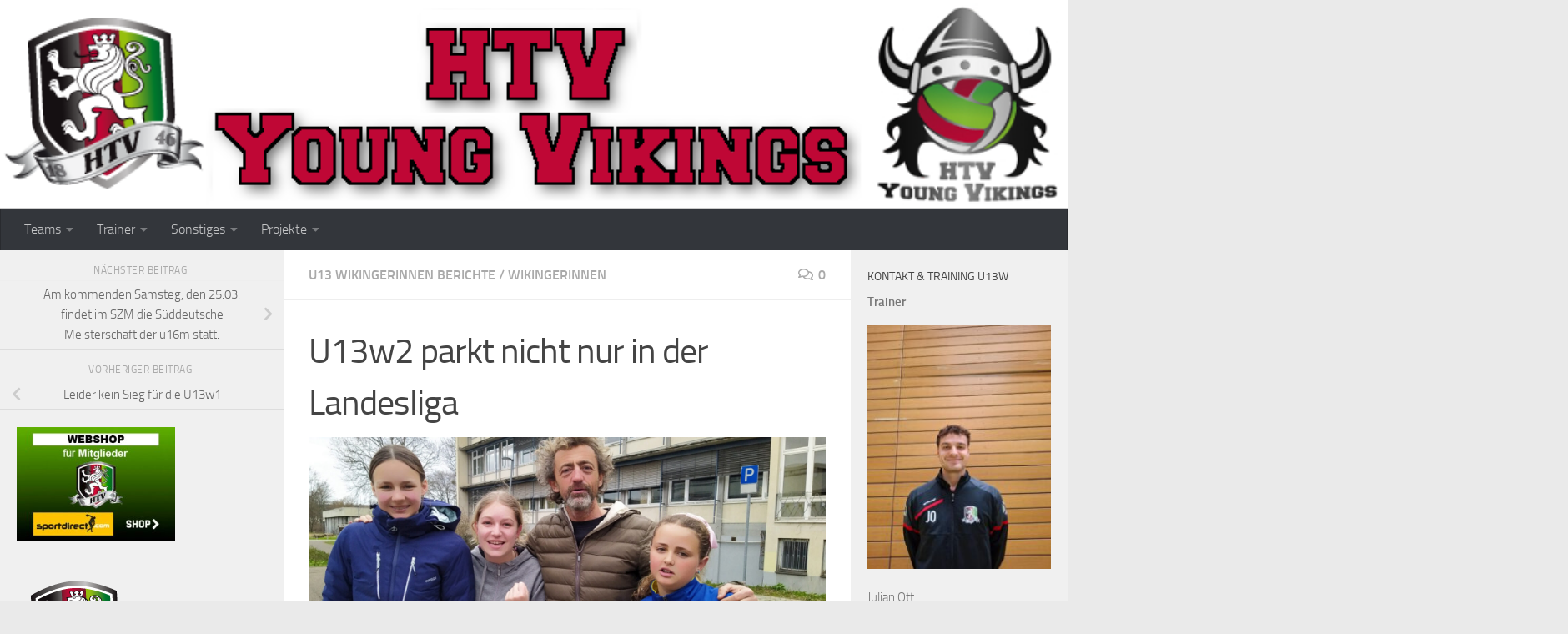

--- FILE ---
content_type: text/html; charset=UTF-8
request_url: http://htv-young-vikings.de/u13w2-parkt-nicht-nur-in-der-landesliga/
body_size: 70059
content:
<!DOCTYPE html>
<html class="no-js" lang="de">
<head>
  <meta charset="UTF-8">
  <meta name="viewport" content="width=device-width, initial-scale=1.0">
  <link rel="profile" href="https://gmpg.org/xfn/11" />
  <link rel="pingback" href="http://htv-young-vikings.de/xmlrpc.php">

  <title>U13w2 parkt nicht nur in der Landesliga &#8211; HTV Young Vikings</title>
<meta name='robots' content='max-image-preview:large' />
<script>document.documentElement.className = document.documentElement.className.replace("no-js","js");</script>
<link rel="alternate" type="application/rss+xml" title="HTV Young Vikings &raquo; Feed" href="http://htv-young-vikings.de/feed/" />
<link rel="alternate" type="application/rss+xml" title="HTV Young Vikings &raquo; Kommentar-Feed" href="http://htv-young-vikings.de/comments/feed/" />
<link rel="alternate" type="application/rss+xml" title="HTV Young Vikings &raquo; U13w2 parkt nicht nur in der Landesliga-Kommentar-Feed" href="http://htv-young-vikings.de/u13w2-parkt-nicht-nur-in-der-landesliga/feed/" />
<link rel="alternate" title="oEmbed (JSON)" type="application/json+oembed" href="http://htv-young-vikings.de/wp-json/oembed/1.0/embed?url=http%3A%2F%2Fhtv-young-vikings.de%2Fu13w2-parkt-nicht-nur-in-der-landesliga%2F" />
<link rel="alternate" title="oEmbed (XML)" type="text/xml+oembed" href="http://htv-young-vikings.de/wp-json/oembed/1.0/embed?url=http%3A%2F%2Fhtv-young-vikings.de%2Fu13w2-parkt-nicht-nur-in-der-landesliga%2F&#038;format=xml" />
<style id='wp-img-auto-sizes-contain-inline-css'>
img:is([sizes=auto i],[sizes^="auto," i]){contain-intrinsic-size:3000px 1500px}
/*# sourceURL=wp-img-auto-sizes-contain-inline-css */
</style>
<style id='wp-emoji-styles-inline-css'>

	img.wp-smiley, img.emoji {
		display: inline !important;
		border: none !important;
		box-shadow: none !important;
		height: 1em !important;
		width: 1em !important;
		margin: 0 0.07em !important;
		vertical-align: -0.1em !important;
		background: none !important;
		padding: 0 !important;
	}
/*# sourceURL=wp-emoji-styles-inline-css */
</style>
<style id='wp-block-library-inline-css'>
:root{--wp-block-synced-color:#7a00df;--wp-block-synced-color--rgb:122,0,223;--wp-bound-block-color:var(--wp-block-synced-color);--wp-editor-canvas-background:#ddd;--wp-admin-theme-color:#007cba;--wp-admin-theme-color--rgb:0,124,186;--wp-admin-theme-color-darker-10:#006ba1;--wp-admin-theme-color-darker-10--rgb:0,107,160.5;--wp-admin-theme-color-darker-20:#005a87;--wp-admin-theme-color-darker-20--rgb:0,90,135;--wp-admin-border-width-focus:2px}@media (min-resolution:192dpi){:root{--wp-admin-border-width-focus:1.5px}}.wp-element-button{cursor:pointer}:root .has-very-light-gray-background-color{background-color:#eee}:root .has-very-dark-gray-background-color{background-color:#313131}:root .has-very-light-gray-color{color:#eee}:root .has-very-dark-gray-color{color:#313131}:root .has-vivid-green-cyan-to-vivid-cyan-blue-gradient-background{background:linear-gradient(135deg,#00d084,#0693e3)}:root .has-purple-crush-gradient-background{background:linear-gradient(135deg,#34e2e4,#4721fb 50%,#ab1dfe)}:root .has-hazy-dawn-gradient-background{background:linear-gradient(135deg,#faaca8,#dad0ec)}:root .has-subdued-olive-gradient-background{background:linear-gradient(135deg,#fafae1,#67a671)}:root .has-atomic-cream-gradient-background{background:linear-gradient(135deg,#fdd79a,#004a59)}:root .has-nightshade-gradient-background{background:linear-gradient(135deg,#330968,#31cdcf)}:root .has-midnight-gradient-background{background:linear-gradient(135deg,#020381,#2874fc)}:root{--wp--preset--font-size--normal:16px;--wp--preset--font-size--huge:42px}.has-regular-font-size{font-size:1em}.has-larger-font-size{font-size:2.625em}.has-normal-font-size{font-size:var(--wp--preset--font-size--normal)}.has-huge-font-size{font-size:var(--wp--preset--font-size--huge)}.has-text-align-center{text-align:center}.has-text-align-left{text-align:left}.has-text-align-right{text-align:right}.has-fit-text{white-space:nowrap!important}#end-resizable-editor-section{display:none}.aligncenter{clear:both}.items-justified-left{justify-content:flex-start}.items-justified-center{justify-content:center}.items-justified-right{justify-content:flex-end}.items-justified-space-between{justify-content:space-between}.screen-reader-text{border:0;clip-path:inset(50%);height:1px;margin:-1px;overflow:hidden;padding:0;position:absolute;width:1px;word-wrap:normal!important}.screen-reader-text:focus{background-color:#ddd;clip-path:none;color:#444;display:block;font-size:1em;height:auto;left:5px;line-height:normal;padding:15px 23px 14px;text-decoration:none;top:5px;width:auto;z-index:100000}html :where(.has-border-color){border-style:solid}html :where([style*=border-top-color]){border-top-style:solid}html :where([style*=border-right-color]){border-right-style:solid}html :where([style*=border-bottom-color]){border-bottom-style:solid}html :where([style*=border-left-color]){border-left-style:solid}html :where([style*=border-width]){border-style:solid}html :where([style*=border-top-width]){border-top-style:solid}html :where([style*=border-right-width]){border-right-style:solid}html :where([style*=border-bottom-width]){border-bottom-style:solid}html :where([style*=border-left-width]){border-left-style:solid}html :where(img[class*=wp-image-]){height:auto;max-width:100%}:where(figure){margin:0 0 1em}html :where(.is-position-sticky){--wp-admin--admin-bar--position-offset:var(--wp-admin--admin-bar--height,0px)}@media screen and (max-width:600px){html :where(.is-position-sticky){--wp-admin--admin-bar--position-offset:0px}}

/*# sourceURL=wp-block-library-inline-css */
</style><style id='global-styles-inline-css'>
:root{--wp--preset--aspect-ratio--square: 1;--wp--preset--aspect-ratio--4-3: 4/3;--wp--preset--aspect-ratio--3-4: 3/4;--wp--preset--aspect-ratio--3-2: 3/2;--wp--preset--aspect-ratio--2-3: 2/3;--wp--preset--aspect-ratio--16-9: 16/9;--wp--preset--aspect-ratio--9-16: 9/16;--wp--preset--color--black: #000000;--wp--preset--color--cyan-bluish-gray: #abb8c3;--wp--preset--color--white: #ffffff;--wp--preset--color--pale-pink: #f78da7;--wp--preset--color--vivid-red: #cf2e2e;--wp--preset--color--luminous-vivid-orange: #ff6900;--wp--preset--color--luminous-vivid-amber: #fcb900;--wp--preset--color--light-green-cyan: #7bdcb5;--wp--preset--color--vivid-green-cyan: #00d084;--wp--preset--color--pale-cyan-blue: #8ed1fc;--wp--preset--color--vivid-cyan-blue: #0693e3;--wp--preset--color--vivid-purple: #9b51e0;--wp--preset--gradient--vivid-cyan-blue-to-vivid-purple: linear-gradient(135deg,rgb(6,147,227) 0%,rgb(155,81,224) 100%);--wp--preset--gradient--light-green-cyan-to-vivid-green-cyan: linear-gradient(135deg,rgb(122,220,180) 0%,rgb(0,208,130) 100%);--wp--preset--gradient--luminous-vivid-amber-to-luminous-vivid-orange: linear-gradient(135deg,rgb(252,185,0) 0%,rgb(255,105,0) 100%);--wp--preset--gradient--luminous-vivid-orange-to-vivid-red: linear-gradient(135deg,rgb(255,105,0) 0%,rgb(207,46,46) 100%);--wp--preset--gradient--very-light-gray-to-cyan-bluish-gray: linear-gradient(135deg,rgb(238,238,238) 0%,rgb(169,184,195) 100%);--wp--preset--gradient--cool-to-warm-spectrum: linear-gradient(135deg,rgb(74,234,220) 0%,rgb(151,120,209) 20%,rgb(207,42,186) 40%,rgb(238,44,130) 60%,rgb(251,105,98) 80%,rgb(254,248,76) 100%);--wp--preset--gradient--blush-light-purple: linear-gradient(135deg,rgb(255,206,236) 0%,rgb(152,150,240) 100%);--wp--preset--gradient--blush-bordeaux: linear-gradient(135deg,rgb(254,205,165) 0%,rgb(254,45,45) 50%,rgb(107,0,62) 100%);--wp--preset--gradient--luminous-dusk: linear-gradient(135deg,rgb(255,203,112) 0%,rgb(199,81,192) 50%,rgb(65,88,208) 100%);--wp--preset--gradient--pale-ocean: linear-gradient(135deg,rgb(255,245,203) 0%,rgb(182,227,212) 50%,rgb(51,167,181) 100%);--wp--preset--gradient--electric-grass: linear-gradient(135deg,rgb(202,248,128) 0%,rgb(113,206,126) 100%);--wp--preset--gradient--midnight: linear-gradient(135deg,rgb(2,3,129) 0%,rgb(40,116,252) 100%);--wp--preset--font-size--small: 13px;--wp--preset--font-size--medium: 20px;--wp--preset--font-size--large: 36px;--wp--preset--font-size--x-large: 42px;--wp--preset--spacing--20: 0.44rem;--wp--preset--spacing--30: 0.67rem;--wp--preset--spacing--40: 1rem;--wp--preset--spacing--50: 1.5rem;--wp--preset--spacing--60: 2.25rem;--wp--preset--spacing--70: 3.38rem;--wp--preset--spacing--80: 5.06rem;--wp--preset--shadow--natural: 6px 6px 9px rgba(0, 0, 0, 0.2);--wp--preset--shadow--deep: 12px 12px 50px rgba(0, 0, 0, 0.4);--wp--preset--shadow--sharp: 6px 6px 0px rgba(0, 0, 0, 0.2);--wp--preset--shadow--outlined: 6px 6px 0px -3px rgb(255, 255, 255), 6px 6px rgb(0, 0, 0);--wp--preset--shadow--crisp: 6px 6px 0px rgb(0, 0, 0);}:where(.is-layout-flex){gap: 0.5em;}:where(.is-layout-grid){gap: 0.5em;}body .is-layout-flex{display: flex;}.is-layout-flex{flex-wrap: wrap;align-items: center;}.is-layout-flex > :is(*, div){margin: 0;}body .is-layout-grid{display: grid;}.is-layout-grid > :is(*, div){margin: 0;}:where(.wp-block-columns.is-layout-flex){gap: 2em;}:where(.wp-block-columns.is-layout-grid){gap: 2em;}:where(.wp-block-post-template.is-layout-flex){gap: 1.25em;}:where(.wp-block-post-template.is-layout-grid){gap: 1.25em;}.has-black-color{color: var(--wp--preset--color--black) !important;}.has-cyan-bluish-gray-color{color: var(--wp--preset--color--cyan-bluish-gray) !important;}.has-white-color{color: var(--wp--preset--color--white) !important;}.has-pale-pink-color{color: var(--wp--preset--color--pale-pink) !important;}.has-vivid-red-color{color: var(--wp--preset--color--vivid-red) !important;}.has-luminous-vivid-orange-color{color: var(--wp--preset--color--luminous-vivid-orange) !important;}.has-luminous-vivid-amber-color{color: var(--wp--preset--color--luminous-vivid-amber) !important;}.has-light-green-cyan-color{color: var(--wp--preset--color--light-green-cyan) !important;}.has-vivid-green-cyan-color{color: var(--wp--preset--color--vivid-green-cyan) !important;}.has-pale-cyan-blue-color{color: var(--wp--preset--color--pale-cyan-blue) !important;}.has-vivid-cyan-blue-color{color: var(--wp--preset--color--vivid-cyan-blue) !important;}.has-vivid-purple-color{color: var(--wp--preset--color--vivid-purple) !important;}.has-black-background-color{background-color: var(--wp--preset--color--black) !important;}.has-cyan-bluish-gray-background-color{background-color: var(--wp--preset--color--cyan-bluish-gray) !important;}.has-white-background-color{background-color: var(--wp--preset--color--white) !important;}.has-pale-pink-background-color{background-color: var(--wp--preset--color--pale-pink) !important;}.has-vivid-red-background-color{background-color: var(--wp--preset--color--vivid-red) !important;}.has-luminous-vivid-orange-background-color{background-color: var(--wp--preset--color--luminous-vivid-orange) !important;}.has-luminous-vivid-amber-background-color{background-color: var(--wp--preset--color--luminous-vivid-amber) !important;}.has-light-green-cyan-background-color{background-color: var(--wp--preset--color--light-green-cyan) !important;}.has-vivid-green-cyan-background-color{background-color: var(--wp--preset--color--vivid-green-cyan) !important;}.has-pale-cyan-blue-background-color{background-color: var(--wp--preset--color--pale-cyan-blue) !important;}.has-vivid-cyan-blue-background-color{background-color: var(--wp--preset--color--vivid-cyan-blue) !important;}.has-vivid-purple-background-color{background-color: var(--wp--preset--color--vivid-purple) !important;}.has-black-border-color{border-color: var(--wp--preset--color--black) !important;}.has-cyan-bluish-gray-border-color{border-color: var(--wp--preset--color--cyan-bluish-gray) !important;}.has-white-border-color{border-color: var(--wp--preset--color--white) !important;}.has-pale-pink-border-color{border-color: var(--wp--preset--color--pale-pink) !important;}.has-vivid-red-border-color{border-color: var(--wp--preset--color--vivid-red) !important;}.has-luminous-vivid-orange-border-color{border-color: var(--wp--preset--color--luminous-vivid-orange) !important;}.has-luminous-vivid-amber-border-color{border-color: var(--wp--preset--color--luminous-vivid-amber) !important;}.has-light-green-cyan-border-color{border-color: var(--wp--preset--color--light-green-cyan) !important;}.has-vivid-green-cyan-border-color{border-color: var(--wp--preset--color--vivid-green-cyan) !important;}.has-pale-cyan-blue-border-color{border-color: var(--wp--preset--color--pale-cyan-blue) !important;}.has-vivid-cyan-blue-border-color{border-color: var(--wp--preset--color--vivid-cyan-blue) !important;}.has-vivid-purple-border-color{border-color: var(--wp--preset--color--vivid-purple) !important;}.has-vivid-cyan-blue-to-vivid-purple-gradient-background{background: var(--wp--preset--gradient--vivid-cyan-blue-to-vivid-purple) !important;}.has-light-green-cyan-to-vivid-green-cyan-gradient-background{background: var(--wp--preset--gradient--light-green-cyan-to-vivid-green-cyan) !important;}.has-luminous-vivid-amber-to-luminous-vivid-orange-gradient-background{background: var(--wp--preset--gradient--luminous-vivid-amber-to-luminous-vivid-orange) !important;}.has-luminous-vivid-orange-to-vivid-red-gradient-background{background: var(--wp--preset--gradient--luminous-vivid-orange-to-vivid-red) !important;}.has-very-light-gray-to-cyan-bluish-gray-gradient-background{background: var(--wp--preset--gradient--very-light-gray-to-cyan-bluish-gray) !important;}.has-cool-to-warm-spectrum-gradient-background{background: var(--wp--preset--gradient--cool-to-warm-spectrum) !important;}.has-blush-light-purple-gradient-background{background: var(--wp--preset--gradient--blush-light-purple) !important;}.has-blush-bordeaux-gradient-background{background: var(--wp--preset--gradient--blush-bordeaux) !important;}.has-luminous-dusk-gradient-background{background: var(--wp--preset--gradient--luminous-dusk) !important;}.has-pale-ocean-gradient-background{background: var(--wp--preset--gradient--pale-ocean) !important;}.has-electric-grass-gradient-background{background: var(--wp--preset--gradient--electric-grass) !important;}.has-midnight-gradient-background{background: var(--wp--preset--gradient--midnight) !important;}.has-small-font-size{font-size: var(--wp--preset--font-size--small) !important;}.has-medium-font-size{font-size: var(--wp--preset--font-size--medium) !important;}.has-large-font-size{font-size: var(--wp--preset--font-size--large) !important;}.has-x-large-font-size{font-size: var(--wp--preset--font-size--x-large) !important;}
/*# sourceURL=global-styles-inline-css */
</style>

<style id='classic-theme-styles-inline-css'>
/*! This file is auto-generated */
.wp-block-button__link{color:#fff;background-color:#32373c;border-radius:9999px;box-shadow:none;text-decoration:none;padding:calc(.667em + 2px) calc(1.333em + 2px);font-size:1.125em}.wp-block-file__button{background:#32373c;color:#fff;text-decoration:none}
/*# sourceURL=/wp-includes/css/classic-themes.min.css */
</style>
<link rel='stylesheet' id='widgetopts-styles-css' href='http://htv-young-vikings.de/wp-content/plugins/widget-options/assets/css/widget-options.css' media='all' />
<link rel='stylesheet' id='hueman-main-style-css' href='http://htv-young-vikings.de/wp-content/themes/hueman/assets/front/css/main.min.css?ver=3.7.27' media='all' />
<style id='hueman-main-style-inline-css'>
body { font-size:1.00rem; }@media only screen and (min-width: 720px) {
        .nav > li { font-size:1.00rem; }
      }.sidebar .widget { padding-left: 20px; padding-right: 20px; padding-top: 20px; }::selection { background-color: #3b8dbd; }
::-moz-selection { background-color: #3b8dbd; }a,a>span.hu-external::after,.themeform label .required,#flexslider-featured .flex-direction-nav .flex-next:hover,#flexslider-featured .flex-direction-nav .flex-prev:hover,.post-hover:hover .post-title a,.post-title a:hover,.sidebar.s1 .post-nav li a:hover i,.content .post-nav li a:hover i,.post-related a:hover,.sidebar.s1 .widget_rss ul li a,#footer .widget_rss ul li a,.sidebar.s1 .widget_calendar a,#footer .widget_calendar a,.sidebar.s1 .alx-tab .tab-item-category a,.sidebar.s1 .alx-posts .post-item-category a,.sidebar.s1 .alx-tab li:hover .tab-item-title a,.sidebar.s1 .alx-tab li:hover .tab-item-comment a,.sidebar.s1 .alx-posts li:hover .post-item-title a,#footer .alx-tab .tab-item-category a,#footer .alx-posts .post-item-category a,#footer .alx-tab li:hover .tab-item-title a,#footer .alx-tab li:hover .tab-item-comment a,#footer .alx-posts li:hover .post-item-title a,.comment-tabs li.active a,.comment-awaiting-moderation,.child-menu a:hover,.child-menu .current_page_item > a,.wp-pagenavi a{ color: #3b8dbd; }input[type="submit"],.themeform button[type="submit"],.sidebar.s1 .sidebar-top,.sidebar.s1 .sidebar-toggle,#flexslider-featured .flex-control-nav li a.flex-active,.post-tags a:hover,.sidebar.s1 .widget_calendar caption,#footer .widget_calendar caption,.author-bio .bio-avatar:after,.commentlist li.bypostauthor > .comment-body:after,.commentlist li.comment-author-admin > .comment-body:after{ background-color: #3b8dbd; }.post-format .format-container { border-color: #3b8dbd; }.sidebar.s1 .alx-tabs-nav li.active a,#footer .alx-tabs-nav li.active a,.comment-tabs li.active a,.wp-pagenavi a:hover,.wp-pagenavi a:active,.wp-pagenavi span.current{ border-bottom-color: #3b8dbd!important; }.sidebar.s2 .post-nav li a:hover i,
.sidebar.s2 .widget_rss ul li a,
.sidebar.s2 .widget_calendar a,
.sidebar.s2 .alx-tab .tab-item-category a,
.sidebar.s2 .alx-posts .post-item-category a,
.sidebar.s2 .alx-tab li:hover .tab-item-title a,
.sidebar.s2 .alx-tab li:hover .tab-item-comment a,
.sidebar.s2 .alx-posts li:hover .post-item-title a { color: #82b965; }
.sidebar.s2 .sidebar-top,.sidebar.s2 .sidebar-toggle,.post-comments,.jp-play-bar,.jp-volume-bar-value,.sidebar.s2 .widget_calendar caption{ background-color: #82b965; }.sidebar.s2 .alx-tabs-nav li.active a { border-bottom-color: #82b965; }
.post-comments::before { border-right-color: #82b965; }
      .search-expand,
              #nav-topbar.nav-container { background-color: #26272b}@media only screen and (min-width: 720px) {
                #nav-topbar .nav ul { background-color: #26272b; }
              }.is-scrolled #header .nav-container.desktop-sticky,
              .is-scrolled #header .search-expand { background-color: #26272b; background-color: rgba(38,39,43,0.90) }.is-scrolled .topbar-transparent #nav-topbar.desktop-sticky .nav ul { background-color: #26272b; background-color: rgba(38,39,43,0.95) }#header { background-color: #33363b; }
@media only screen and (min-width: 720px) {
  #nav-header .nav ul { background-color: #33363b; }
}
        #header #nav-mobile { background-color: #33363b; }.is-scrolled #header #nav-mobile { background-color: #33363b; background-color: rgba(51,54,59,0.90) }#nav-header.nav-container, #main-header-search .search-expand { background-color: #33363b; }
@media only screen and (min-width: 720px) {
  #nav-header .nav ul { background-color: #33363b; }
}
        body { background-color: #eaeaea; }
/*# sourceURL=hueman-main-style-inline-css */
</style>
<link rel='stylesheet' id='hueman-font-awesome-css' href='http://htv-young-vikings.de/wp-content/themes/hueman/assets/front/css/font-awesome.min.css?ver=3.7.27' media='all' />
<script id="nb-jquery" src="http://htv-young-vikings.de/wp-includes/js/jquery/jquery.min.js?ver=3.7.1" id="jquery-core-js"></script>
<script src="http://htv-young-vikings.de/wp-includes/js/jquery/jquery-migrate.min.js?ver=3.4.1" id="jquery-migrate-js"></script>
<link rel="https://api.w.org/" href="http://htv-young-vikings.de/wp-json/" /><link rel="alternate" title="JSON" type="application/json" href="http://htv-young-vikings.de/wp-json/wp/v2/posts/1197" /><link rel="EditURI" type="application/rsd+xml" title="RSD" href="http://htv-young-vikings.de/xmlrpc.php?rsd" />
<meta name="generator" content="WordPress 6.9" />
<link rel="canonical" href="http://htv-young-vikings.de/u13w2-parkt-nicht-nur-in-der-landesliga/" />
<link rel='shortlink' href='http://htv-young-vikings.de/?p=1197' />
    <link rel="preload" as="font" type="font/woff2" href="http://htv-young-vikings.de/wp-content/themes/hueman/assets/front/webfonts/fa-brands-400.woff2?v=5.15.2" crossorigin="anonymous"/>
    <link rel="preload" as="font" type="font/woff2" href="http://htv-young-vikings.de/wp-content/themes/hueman/assets/front/webfonts/fa-regular-400.woff2?v=5.15.2" crossorigin="anonymous"/>
    <link rel="preload" as="font" type="font/woff2" href="http://htv-young-vikings.de/wp-content/themes/hueman/assets/front/webfonts/fa-solid-900.woff2?v=5.15.2" crossorigin="anonymous"/>
  <link rel="preload" as="font" type="font/woff" href="http://htv-young-vikings.de/wp-content/themes/hueman/assets/front/fonts/titillium-light-webfont.woff" crossorigin="anonymous"/>
<link rel="preload" as="font" type="font/woff" href="http://htv-young-vikings.de/wp-content/themes/hueman/assets/front/fonts/titillium-lightitalic-webfont.woff" crossorigin="anonymous"/>
<link rel="preload" as="font" type="font/woff" href="http://htv-young-vikings.de/wp-content/themes/hueman/assets/front/fonts/titillium-regular-webfont.woff" crossorigin="anonymous"/>
<link rel="preload" as="font" type="font/woff" href="http://htv-young-vikings.de/wp-content/themes/hueman/assets/front/fonts/titillium-regularitalic-webfont.woff" crossorigin="anonymous"/>
<link rel="preload" as="font" type="font/woff" href="http://htv-young-vikings.de/wp-content/themes/hueman/assets/front/fonts/titillium-semibold-webfont.woff" crossorigin="anonymous"/>
<style>
  /*  base : fonts
/* ------------------------------------ */
body { font-family: "Titillium", Arial, sans-serif; }
@font-face {
  font-family: 'Titillium';
  src: url('http://htv-young-vikings.de/wp-content/themes/hueman/assets/front/fonts/titillium-light-webfont.eot');
  src: url('http://htv-young-vikings.de/wp-content/themes/hueman/assets/front/fonts/titillium-light-webfont.svg#titillium-light-webfont') format('svg'),
     url('http://htv-young-vikings.de/wp-content/themes/hueman/assets/front/fonts/titillium-light-webfont.eot?#iefix') format('embedded-opentype'),
     url('http://htv-young-vikings.de/wp-content/themes/hueman/assets/front/fonts/titillium-light-webfont.woff') format('woff'),
     url('http://htv-young-vikings.de/wp-content/themes/hueman/assets/front/fonts/titillium-light-webfont.ttf') format('truetype');
  font-weight: 300;
  font-style: normal;
}
@font-face {
  font-family: 'Titillium';
  src: url('http://htv-young-vikings.de/wp-content/themes/hueman/assets/front/fonts/titillium-lightitalic-webfont.eot');
  src: url('http://htv-young-vikings.de/wp-content/themes/hueman/assets/front/fonts/titillium-lightitalic-webfont.svg#titillium-lightitalic-webfont') format('svg'),
     url('http://htv-young-vikings.de/wp-content/themes/hueman/assets/front/fonts/titillium-lightitalic-webfont.eot?#iefix') format('embedded-opentype'),
     url('http://htv-young-vikings.de/wp-content/themes/hueman/assets/front/fonts/titillium-lightitalic-webfont.woff') format('woff'),
     url('http://htv-young-vikings.de/wp-content/themes/hueman/assets/front/fonts/titillium-lightitalic-webfont.ttf') format('truetype');
  font-weight: 300;
  font-style: italic;
}
@font-face {
  font-family: 'Titillium';
  src: url('http://htv-young-vikings.de/wp-content/themes/hueman/assets/front/fonts/titillium-regular-webfont.eot');
  src: url('http://htv-young-vikings.de/wp-content/themes/hueman/assets/front/fonts/titillium-regular-webfont.svg#titillium-regular-webfont') format('svg'),
     url('http://htv-young-vikings.de/wp-content/themes/hueman/assets/front/fonts/titillium-regular-webfont.eot?#iefix') format('embedded-opentype'),
     url('http://htv-young-vikings.de/wp-content/themes/hueman/assets/front/fonts/titillium-regular-webfont.woff') format('woff'),
     url('http://htv-young-vikings.de/wp-content/themes/hueman/assets/front/fonts/titillium-regular-webfont.ttf') format('truetype');
  font-weight: 400;
  font-style: normal;
}
@font-face {
  font-family: 'Titillium';
  src: url('http://htv-young-vikings.de/wp-content/themes/hueman/assets/front/fonts/titillium-regularitalic-webfont.eot');
  src: url('http://htv-young-vikings.de/wp-content/themes/hueman/assets/front/fonts/titillium-regularitalic-webfont.svg#titillium-regular-webfont') format('svg'),
     url('http://htv-young-vikings.de/wp-content/themes/hueman/assets/front/fonts/titillium-regularitalic-webfont.eot?#iefix') format('embedded-opentype'),
     url('http://htv-young-vikings.de/wp-content/themes/hueman/assets/front/fonts/titillium-regularitalic-webfont.woff') format('woff'),
     url('http://htv-young-vikings.de/wp-content/themes/hueman/assets/front/fonts/titillium-regularitalic-webfont.ttf') format('truetype');
  font-weight: 400;
  font-style: italic;
}
@font-face {
    font-family: 'Titillium';
    src: url('http://htv-young-vikings.de/wp-content/themes/hueman/assets/front/fonts/titillium-semibold-webfont.eot');
    src: url('http://htv-young-vikings.de/wp-content/themes/hueman/assets/front/fonts/titillium-semibold-webfont.svg#titillium-semibold-webfont') format('svg'),
         url('http://htv-young-vikings.de/wp-content/themes/hueman/assets/front/fonts/titillium-semibold-webfont.eot?#iefix') format('embedded-opentype'),
         url('http://htv-young-vikings.de/wp-content/themes/hueman/assets/front/fonts/titillium-semibold-webfont.woff') format('woff'),
         url('http://htv-young-vikings.de/wp-content/themes/hueman/assets/front/fonts/titillium-semibold-webfont.ttf') format('truetype');
  font-weight: 600;
  font-style: normal;
}
</style>
  <!--[if lt IE 9]>
<script src="http://htv-young-vikings.de/wp-content/themes/hueman/assets/front/js/ie/html5shiv-printshiv.min.js"></script>
<script src="http://htv-young-vikings.de/wp-content/themes/hueman/assets/front/js/ie/selectivizr.js"></script>
<![endif]-->
</head>

<body class="nb-3-3-4 nimble-no-local-data-skp__post_post_1197 nimble-no-group-site-tmpl-skp__all_post wp-singular post-template-default single single-post postid-1197 single-format-standard wp-embed-responsive wp-theme-hueman sek-hide-rc-badge col-3cm boxed header-desktop-sticky header-mobile-sticky hu-header-img-natural-height hueman-3-7-27 chrome">
<div id="wrapper">
  <a class="screen-reader-text skip-link" href="#content">Zum Inhalt springen</a>
  
  <header id="header" class="main-menu-mobile-on one-mobile-menu main_menu header-ads-desktop  topbar-transparent has-header-img">
        <nav class="nav-container group mobile-menu mobile-sticky " id="nav-mobile" data-menu-id="header-1">
  <div class="mobile-title-logo-in-header"></div>
        
                    <!-- <div class="ham__navbar-toggler collapsed" aria-expanded="false">
          <div class="ham__navbar-span-wrapper">
            <span class="ham-toggler-menu__span"></span>
          </div>
        </div> -->
        <button class="ham__navbar-toggler-two collapsed" title="Menu" aria-expanded="false">
          <span class="ham__navbar-span-wrapper">
            <span class="line line-1"></span>
            <span class="line line-2"></span>
            <span class="line line-3"></span>
          </span>
        </button>
            
      <div class="nav-text"></div>
      <div class="nav-wrap container">
                  <ul class="nav container-inner group mobile-search">
                            <li>
                  <form role="search" method="get" class="search-form" action="http://htv-young-vikings.de/">
				<label>
					<span class="screen-reader-text">Suche nach:</span>
					<input type="search" class="search-field" placeholder="Suchen …" value="" name="s" />
				</label>
				<input type="submit" class="search-submit" value="Suchen" />
			</form>                </li>
                      </ul>
                <ul id="menu-header" class="nav container-inner group"><li id="menu-item-1443" class="menu-item menu-item-type-custom menu-item-object-custom menu-item-has-children menu-item-1443"><a href="#">Teams</a>
<ul class="sub-menu">
	<li id="menu-item-527" class="menu-item menu-item-type-post_type menu-item-object-page menu-item-has-children menu-item-527"><a href="http://htv-young-vikings.de/blog/u12-wikinger/">U12</a>
	<ul class="sub-menu">
		<li id="menu-item-541" class="menu-item menu-item-type-taxonomy menu-item-object-category menu-item-541"><a href="http://htv-young-vikings.de/category/wikinger/u12-wikinger/">U12 Berichte</a></li>
		<li id="menu-item-542" class="menu-item menu-item-type-taxonomy menu-item-object-category menu-item-542"><a href="http://htv-young-vikings.de/category/wikingerinnen/u12-wikingerinnen/">U12 Wikingerinnen Berichte Archiv</a></li>
	</ul>
</li>
	<li id="menu-item-582" class="menu-item menu-item-type-custom menu-item-object-custom menu-item-has-children menu-item-582"><a href="#">Wikingerinnen</a>
	<ul class="sub-menu">
		<li id="menu-item-530" class="menu-item menu-item-type-post_type menu-item-object-page menu-item-has-children menu-item-530"><a href="http://htv-young-vikings.de/blog/u13-wikingerinnen/">U13 Wikingerinnen</a>
		<ul class="sub-menu">
			<li id="menu-item-543" class="menu-item menu-item-type-taxonomy menu-item-object-category current-post-ancestor current-menu-parent current-post-parent menu-item-543"><a href="http://htv-young-vikings.de/category/wikingerinnen/u13-wikingerinnen/">U13 Wikingerinnen Berichte</a></li>
		</ul>
</li>
		<li id="menu-item-532" class="menu-item menu-item-type-post_type menu-item-object-page menu-item-has-children menu-item-532"><a href="http://htv-young-vikings.de/blog/u14-wikingerinnen/">U14 Wikingerinnen</a>
		<ul class="sub-menu">
			<li id="menu-item-544" class="menu-item menu-item-type-taxonomy menu-item-object-category menu-item-544"><a href="http://htv-young-vikings.de/category/wikingerinnen/u14-wikingerinnen/">U14 Wikingerinnen Berichte</a></li>
		</ul>
</li>
		<li id="menu-item-709" class="menu-item menu-item-type-post_type menu-item-object-page menu-item-has-children menu-item-709"><a href="http://htv-young-vikings.de/u15-wikingerinnen-jg-2007-juengere/">U15 Wikingerinnen</a>
		<ul class="sub-menu">
			<li id="menu-item-710" class="menu-item menu-item-type-taxonomy menu-item-object-category menu-item-710"><a href="http://htv-young-vikings.de/category/wikingerinnen/u15-wikingerinnen-berichte/">U15 Wikingerinnen (Berichte)</a></li>
		</ul>
</li>
		<li id="menu-item-534" class="menu-item menu-item-type-post_type menu-item-object-page menu-item-has-children menu-item-534"><a href="http://htv-young-vikings.de/blog/u16-wikingerinnen-damen-5/">U16 Wikingerinnen / Damen 5</a>
		<ul class="sub-menu">
			<li id="menu-item-545" class="menu-item menu-item-type-taxonomy menu-item-object-category menu-item-545"><a href="http://htv-young-vikings.de/category/wikingerinnen/u16-wikingerinnen-damen-5/">U16 Wikingerinnen (Damen 5) Berichte</a></li>
		</ul>
</li>
	</ul>
</li>
	<li id="menu-item-581" class="menu-item menu-item-type-custom menu-item-object-custom menu-item-has-children menu-item-581"><a href="#">Wikinger</a>
	<ul class="sub-menu">
		<li id="menu-item-529" class="menu-item menu-item-type-post_type menu-item-object-page menu-item-has-children menu-item-529"><a href="http://htv-young-vikings.de/blog/u13-wikinger/">U13 Wikinger</a>
		<ul class="sub-menu">
			<li id="menu-item-540" class="menu-item menu-item-type-taxonomy menu-item-object-category menu-item-540"><a href="http://htv-young-vikings.de/category/wikinger/u13-wikinger/">U13 Wikinger Berichte</a></li>
		</ul>
</li>
		<li id="menu-item-531" class="menu-item menu-item-type-post_type menu-item-object-page menu-item-has-children menu-item-531"><a href="http://htv-young-vikings.de/blog/u14-wikinger/">U14 Wikinger</a>
		<ul class="sub-menu">
			<li id="menu-item-539" class="menu-item menu-item-type-taxonomy menu-item-object-category menu-item-539"><a href="http://htv-young-vikings.de/category/wikinger/u14-wikinger/">U14 Wikinger Berichte</a></li>
		</ul>
</li>
		<li id="menu-item-533" class="menu-item menu-item-type-post_type menu-item-object-page menu-item-has-children menu-item-533"><a href="http://htv-young-vikings.de/blog/u16-wikinger/">U16 Wikinger</a>
		<ul class="sub-menu">
			<li id="menu-item-538" class="menu-item menu-item-type-taxonomy menu-item-object-category menu-item-538"><a href="http://htv-young-vikings.de/category/wikinger/u16-wikinger/">U16 Wikinger Berichte</a></li>
		</ul>
</li>
		<li id="menu-item-535" class="menu-item menu-item-type-post_type menu-item-object-page menu-item-has-children menu-item-535"><a href="http://htv-young-vikings.de/blog/u18-wikinger/">U18 Wikinger</a>
		<ul class="sub-menu">
			<li id="menu-item-537" class="menu-item menu-item-type-taxonomy menu-item-object-category menu-item-537"><a href="http://htv-young-vikings.de/category/wikinger/u18-wikinger/">U18 Wikinger Berichte</a></li>
		</ul>
</li>
	</ul>
</li>
</ul>
</li>
<li id="menu-item-565" class="menu-item menu-item-type-taxonomy menu-item-object-category menu-item-has-children menu-item-565"><a href="http://htv-young-vikings.de/category/trainer/">Trainer</a>
<ul class="sub-menu">
	<li id="menu-item-1442" class="menu-item menu-item-type-post_type menu-item-object-page menu-item-1442"><a href="http://htv-young-vikings.de/trainerteam/">Trainerteam</a></li>
	<li id="menu-item-555" class="menu-item menu-item-type-post_type menu-item-object-page menu-item-555"><a href="http://htv-young-vikings.de/trainerakademie/">Trainerakademie</a></li>
	<li id="menu-item-556" class="menu-item menu-item-type-post_type menu-item-object-page menu-item-556"><a href="http://htv-young-vikings.de/trainersuche/">Trainersuche</a></li>
</ul>
</li>
<li id="menu-item-553" class="menu-item menu-item-type-post_type menu-item-object-page menu-item-has-children menu-item-553"><a href="http://htv-young-vikings.de/sonstiges/">Sonstiges</a>
<ul class="sub-menu">
	<li id="menu-item-562" class="menu-item menu-item-type-custom menu-item-object-custom menu-item-562"><a href="https://heidelberger-tv.de/kinder-und-jugendschutz-praevention/">Kinder- und Jugendschutz</a></li>
	<li id="menu-item-552" class="menu-item menu-item-type-post_type menu-item-object-page menu-item-552"><a href="http://htv-young-vikings.de/leitbild-der-young-vikings/">Leitbild der Young Vikings</a></li>
	<li id="menu-item-554" class="menu-item menu-item-type-post_type menu-item-object-page menu-item-554"><a href="http://htv-young-vikings.de/termine/">Termine</a></li>
	<li id="menu-item-558" class="menu-item menu-item-type-taxonomy menu-item-object-category menu-item-558"><a href="http://htv-young-vikings.de/category/kaderspieler/">Kaderspieler</a></li>
	<li id="menu-item-549" class="menu-item menu-item-type-post_type menu-item-object-page menu-item-549"><a href="http://htv-young-vikings.de/datenschutz/">Datenschutz</a></li>
	<li id="menu-item-550" class="menu-item menu-item-type-post_type menu-item-object-page menu-item-550"><a href="http://htv-young-vikings.de/foerderverein/">Förderverein</a></li>
	<li id="menu-item-563" class="menu-item menu-item-type-custom menu-item-object-custom menu-item-563"><a href="https://www.volleyball-htv.de/">Old(er) Vikings</a></li>
	<li id="menu-item-564" class="menu-item menu-item-type-custom menu-item-object-custom menu-item-564"><a href="https://heidelberger-tv.de/">HTV 1846 e.V.</a></li>
	<li id="menu-item-551" class="menu-item menu-item-type-post_type menu-item-object-page menu-item-551"><a href="http://htv-young-vikings.de/impressum/">Impressum</a></li>
</ul>
</li>
<li id="menu-item-559" class="menu-item menu-item-type-taxonomy menu-item-object-category menu-item-has-children menu-item-559"><a href="http://htv-young-vikings.de/category/projekte/">Projekte</a>
<ul class="sub-menu">
	<li id="menu-item-560" class="menu-item menu-item-type-taxonomy menu-item-object-category menu-item-560"><a href="http://htv-young-vikings.de/category/projekte/ferienangebote/">Ferienangebote</a></li>
	<li id="menu-item-561" class="menu-item menu-item-type-taxonomy menu-item-object-category menu-item-561"><a href="http://htv-young-vikings.de/category/projekte/schule-verein/">Schule &amp; Verein</a></li>
</ul>
</li>
</ul>      </div>
</nav><!--/#nav-topbar-->  
  
  <div class="container group">
        <div class="container-inner">

                <div id="header-image-wrap">
              <div class="group hu-pad central-header-zone">
                                                          <div id="header-widgets">
                                                </div><!--/#header-ads-->
                                </div>

              <a href="http://htv-young-vikings.de/" rel="home"><img src="http://htv-young-vikings.de/wp-content/uploads/2020/08/banner2-1.png" width="769" height="150" alt="" class="new-site-image" srcset="http://htv-young-vikings.de/wp-content/uploads/2020/08/banner2-1.png 769w, http://htv-young-vikings.de/wp-content/uploads/2020/08/banner2-1-300x59.png 300w" sizes="(max-width: 769px) 100vw, 769px" decoding="async" fetchpriority="high" /></a>          </div>
      
                <nav class="nav-container group desktop-menu " id="nav-header" data-menu-id="header-2">
    <div class="nav-text"><!-- put your mobile menu text here --></div>

  <div class="nav-wrap container">
        <ul id="menu-header-1" class="nav container-inner group"><li class="menu-item menu-item-type-custom menu-item-object-custom menu-item-has-children menu-item-1443"><a href="#">Teams</a>
<ul class="sub-menu">
	<li class="menu-item menu-item-type-post_type menu-item-object-page menu-item-has-children menu-item-527"><a href="http://htv-young-vikings.de/blog/u12-wikinger/">U12</a>
	<ul class="sub-menu">
		<li class="menu-item menu-item-type-taxonomy menu-item-object-category menu-item-541"><a href="http://htv-young-vikings.de/category/wikinger/u12-wikinger/">U12 Berichte</a></li>
		<li class="menu-item menu-item-type-taxonomy menu-item-object-category menu-item-542"><a href="http://htv-young-vikings.de/category/wikingerinnen/u12-wikingerinnen/">U12 Wikingerinnen Berichte Archiv</a></li>
	</ul>
</li>
	<li class="menu-item menu-item-type-custom menu-item-object-custom menu-item-has-children menu-item-582"><a href="#">Wikingerinnen</a>
	<ul class="sub-menu">
		<li class="menu-item menu-item-type-post_type menu-item-object-page menu-item-has-children menu-item-530"><a href="http://htv-young-vikings.de/blog/u13-wikingerinnen/">U13 Wikingerinnen</a>
		<ul class="sub-menu">
			<li class="menu-item menu-item-type-taxonomy menu-item-object-category current-post-ancestor current-menu-parent current-post-parent menu-item-543"><a href="http://htv-young-vikings.de/category/wikingerinnen/u13-wikingerinnen/">U13 Wikingerinnen Berichte</a></li>
		</ul>
</li>
		<li class="menu-item menu-item-type-post_type menu-item-object-page menu-item-has-children menu-item-532"><a href="http://htv-young-vikings.de/blog/u14-wikingerinnen/">U14 Wikingerinnen</a>
		<ul class="sub-menu">
			<li class="menu-item menu-item-type-taxonomy menu-item-object-category menu-item-544"><a href="http://htv-young-vikings.de/category/wikingerinnen/u14-wikingerinnen/">U14 Wikingerinnen Berichte</a></li>
		</ul>
</li>
		<li class="menu-item menu-item-type-post_type menu-item-object-page menu-item-has-children menu-item-709"><a href="http://htv-young-vikings.de/u15-wikingerinnen-jg-2007-juengere/">U15 Wikingerinnen</a>
		<ul class="sub-menu">
			<li class="menu-item menu-item-type-taxonomy menu-item-object-category menu-item-710"><a href="http://htv-young-vikings.de/category/wikingerinnen/u15-wikingerinnen-berichte/">U15 Wikingerinnen (Berichte)</a></li>
		</ul>
</li>
		<li class="menu-item menu-item-type-post_type menu-item-object-page menu-item-has-children menu-item-534"><a href="http://htv-young-vikings.de/blog/u16-wikingerinnen-damen-5/">U16 Wikingerinnen / Damen 5</a>
		<ul class="sub-menu">
			<li class="menu-item menu-item-type-taxonomy menu-item-object-category menu-item-545"><a href="http://htv-young-vikings.de/category/wikingerinnen/u16-wikingerinnen-damen-5/">U16 Wikingerinnen (Damen 5) Berichte</a></li>
		</ul>
</li>
	</ul>
</li>
	<li class="menu-item menu-item-type-custom menu-item-object-custom menu-item-has-children menu-item-581"><a href="#">Wikinger</a>
	<ul class="sub-menu">
		<li class="menu-item menu-item-type-post_type menu-item-object-page menu-item-has-children menu-item-529"><a href="http://htv-young-vikings.de/blog/u13-wikinger/">U13 Wikinger</a>
		<ul class="sub-menu">
			<li class="menu-item menu-item-type-taxonomy menu-item-object-category menu-item-540"><a href="http://htv-young-vikings.de/category/wikinger/u13-wikinger/">U13 Wikinger Berichte</a></li>
		</ul>
</li>
		<li class="menu-item menu-item-type-post_type menu-item-object-page menu-item-has-children menu-item-531"><a href="http://htv-young-vikings.de/blog/u14-wikinger/">U14 Wikinger</a>
		<ul class="sub-menu">
			<li class="menu-item menu-item-type-taxonomy menu-item-object-category menu-item-539"><a href="http://htv-young-vikings.de/category/wikinger/u14-wikinger/">U14 Wikinger Berichte</a></li>
		</ul>
</li>
		<li class="menu-item menu-item-type-post_type menu-item-object-page menu-item-has-children menu-item-533"><a href="http://htv-young-vikings.de/blog/u16-wikinger/">U16 Wikinger</a>
		<ul class="sub-menu">
			<li class="menu-item menu-item-type-taxonomy menu-item-object-category menu-item-538"><a href="http://htv-young-vikings.de/category/wikinger/u16-wikinger/">U16 Wikinger Berichte</a></li>
		</ul>
</li>
		<li class="menu-item menu-item-type-post_type menu-item-object-page menu-item-has-children menu-item-535"><a href="http://htv-young-vikings.de/blog/u18-wikinger/">U18 Wikinger</a>
		<ul class="sub-menu">
			<li class="menu-item menu-item-type-taxonomy menu-item-object-category menu-item-537"><a href="http://htv-young-vikings.de/category/wikinger/u18-wikinger/">U18 Wikinger Berichte</a></li>
		</ul>
</li>
	</ul>
</li>
</ul>
</li>
<li class="menu-item menu-item-type-taxonomy menu-item-object-category menu-item-has-children menu-item-565"><a href="http://htv-young-vikings.de/category/trainer/">Trainer</a>
<ul class="sub-menu">
	<li class="menu-item menu-item-type-post_type menu-item-object-page menu-item-1442"><a href="http://htv-young-vikings.de/trainerteam/">Trainerteam</a></li>
	<li class="menu-item menu-item-type-post_type menu-item-object-page menu-item-555"><a href="http://htv-young-vikings.de/trainerakademie/">Trainerakademie</a></li>
	<li class="menu-item menu-item-type-post_type menu-item-object-page menu-item-556"><a href="http://htv-young-vikings.de/trainersuche/">Trainersuche</a></li>
</ul>
</li>
<li class="menu-item menu-item-type-post_type menu-item-object-page menu-item-has-children menu-item-553"><a href="http://htv-young-vikings.de/sonstiges/">Sonstiges</a>
<ul class="sub-menu">
	<li class="menu-item menu-item-type-custom menu-item-object-custom menu-item-562"><a href="https://heidelberger-tv.de/kinder-und-jugendschutz-praevention/">Kinder- und Jugendschutz</a></li>
	<li class="menu-item menu-item-type-post_type menu-item-object-page menu-item-552"><a href="http://htv-young-vikings.de/leitbild-der-young-vikings/">Leitbild der Young Vikings</a></li>
	<li class="menu-item menu-item-type-post_type menu-item-object-page menu-item-554"><a href="http://htv-young-vikings.de/termine/">Termine</a></li>
	<li class="menu-item menu-item-type-taxonomy menu-item-object-category menu-item-558"><a href="http://htv-young-vikings.de/category/kaderspieler/">Kaderspieler</a></li>
	<li class="menu-item menu-item-type-post_type menu-item-object-page menu-item-549"><a href="http://htv-young-vikings.de/datenschutz/">Datenschutz</a></li>
	<li class="menu-item menu-item-type-post_type menu-item-object-page menu-item-550"><a href="http://htv-young-vikings.de/foerderverein/">Förderverein</a></li>
	<li class="menu-item menu-item-type-custom menu-item-object-custom menu-item-563"><a href="https://www.volleyball-htv.de/">Old(er) Vikings</a></li>
	<li class="menu-item menu-item-type-custom menu-item-object-custom menu-item-564"><a href="https://heidelberger-tv.de/">HTV 1846 e.V.</a></li>
	<li class="menu-item menu-item-type-post_type menu-item-object-page menu-item-551"><a href="http://htv-young-vikings.de/impressum/">Impressum</a></li>
</ul>
</li>
<li class="menu-item menu-item-type-taxonomy menu-item-object-category menu-item-has-children menu-item-559"><a href="http://htv-young-vikings.de/category/projekte/">Projekte</a>
<ul class="sub-menu">
	<li class="menu-item menu-item-type-taxonomy menu-item-object-category menu-item-560"><a href="http://htv-young-vikings.de/category/projekte/ferienangebote/">Ferienangebote</a></li>
	<li class="menu-item menu-item-type-taxonomy menu-item-object-category menu-item-561"><a href="http://htv-young-vikings.de/category/projekte/schule-verein/">Schule &amp; Verein</a></li>
</ul>
</li>
</ul>  </div>
</nav><!--/#nav-header-->      
    </div><!--/.container-inner-->
      </div><!--/.container-->

</header><!--/#header-->
  
  <div class="container" id="page">
    <div class="container-inner">
            <div class="main">
        <div class="main-inner group">
          
              <main class="content" id="content">
              <div class="page-title hu-pad group">
          	    		<ul class="meta-single group">
    			<li class="category"><a href="http://htv-young-vikings.de/category/wikingerinnen/u13-wikingerinnen/" rel="category tag">U13 Wikingerinnen Berichte</a> <span>/</span> <a href="http://htv-young-vikings.de/category/wikingerinnen/" rel="category tag">Wikingerinnen</a></li>
    			    			<li class="comments"><a href="http://htv-young-vikings.de/u13w2-parkt-nicht-nur-in-der-landesliga/#respond"><i class="far fa-comments"></i>0</a></li>
    			    		</ul>
            
    </div><!--/.page-title-->
          <div class="hu-pad group">
              <article class="post-1197 post type-post status-publish format-standard has-post-thumbnail hentry category-u13-wikingerinnen category-wikingerinnen">
    <div class="post-inner group">

      <h1 class="post-title entry-title">U13w2 parkt nicht nur in der Landesliga</h1>

                                      <div class="image-container">
              <img width="2048" height="945" src="http://htv-young-vikings.de/wp-content/uploads/2023/03/2022-23-HTV_U13w2-Spt04-Foto-Kopie.jpg" class="attachment-full size-full no-lazy wp-post-image" alt="" decoding="async" srcset="http://htv-young-vikings.de/wp-content/uploads/2023/03/2022-23-HTV_U13w2-Spt04-Foto-Kopie.jpg 2048w, http://htv-young-vikings.de/wp-content/uploads/2023/03/2022-23-HTV_U13w2-Spt04-Foto-Kopie-300x138.jpg 300w, http://htv-young-vikings.de/wp-content/uploads/2023/03/2022-23-HTV_U13w2-Spt04-Foto-Kopie-1024x473.jpg 1024w, http://htv-young-vikings.de/wp-content/uploads/2023/03/2022-23-HTV_U13w2-Spt04-Foto-Kopie-768x354.jpg 768w, http://htv-young-vikings.de/wp-content/uploads/2023/03/2022-23-HTV_U13w2-Spt04-Foto-Kopie-1536x709.jpg 1536w" sizes="(max-width: 2048px) 100vw, 2048px" />            </div>
              
      <div class="clear"></div>

      <div class="entry themeform">
        <div class="entry-inner">
          <p>Am 12.03.23 hatte unsere U13w2 ihren nächsten Spieltag in der Landesliga beim TV Bretten. Nach dem nur knappen Klassenerhalt am Spieltag davor gestaltete sich der Anfang schwierig. Das Team hatte oft mehr mit sich selbst zu kämpfen als mit dem Gegner. Obwohl fast die Hälfte aller Aufschläge verschlagen wurden gewannen die Mädels die erste Partie gegen die VSG Ettlingen/Rüppurr mit 2:0 (25:20 25:22).</p>
<p>Nach diesem Sieg stieg das Selbstvertrauen. Die jungen Wikingerinnen wurden in ihren Aktionen lockerer und fuhren einen glattes 2:0 (25:17 25:17) gegen die SSV Vogelstang 2 ein. Dann kam mit dem TV Bretten der größte Brocken. Auf den Gewinn des ersten Abschnitts (25:22) folgte der erste Satzverlust (21:25). Trotzdem blieben die Mädels weiter mutig und holten sich den Sieg mit 15:9.</p>
<p>Zum Abschluss folgte ein ungefährdetes 2:0 (25:13 25:15) gegen SSC Karlsruhe. Nach einem unsicheren Start war der Jubel groß. Alle Spiele gewonnen! Damit hat sich die U13w2 endgültig in der Landesliga etabliert und freut sich schon auf den nächsten Spieltag am 26.03. – mit dem Derby gegen die U13w1.</p>
<p>Es spielten:<br />
Lena, Hanja und Juliane<br />
Betreut von Papa Ed</p>
          <nav class="pagination group">
                      </nav><!--/.pagination-->
        </div>

        
        <div class="clear"></div>
      </div><!--/.entry-->

    </div><!--/.post-inner-->
  </article><!--/.post-->

<div class="clear"></div>





<h4 class="heading">
	<i class="far fa-hand-point-right"></i>Für dich vielleicht ebenfalls interessant …</h4>

<ul class="related-posts group">
  		<li class="related post-hover">
		<article class="post-1129 post type-post status-publish format-standard has-post-thumbnail hentry category-u16-wikingerinnen-damen-5 category-wikingerinnen">

			<div class="post-thumbnail">
				<a href="http://htv-young-vikings.de/kleine-delle-fuer-die-u16w/" class="hu-rel-post-thumb">
					<img width="520" height="245" src="http://htv-young-vikings.de/wp-content/uploads/2022/12/2022-23-HTV_U16w-Spt02-Foto-Kopie-520x245.jpg" class="attachment-thumb-medium size-thumb-medium no-lazy wp-post-image" alt="" decoding="async" loading="lazy" />																			</a>
									<a class="post-comments" href="http://htv-young-vikings.de/kleine-delle-fuer-die-u16w/#respond"><i class="far fa-comments"></i>0</a>
							</div><!--/.post-thumbnail-->

			<div class="related-inner">

				<h4 class="post-title entry-title">
					<a href="http://htv-young-vikings.de/kleine-delle-fuer-die-u16w/" rel="bookmark">Kleine Delle für die U16w</a>
				</h4><!--/.post-title-->

				<div class="post-meta group">
					<p class="post-date">
  <time class="published updated" datetime="2022-12-03 07:51:52">Dezember 3, 2022</time>
</p>

				</div><!--/.post-meta-->

			</div><!--/.related-inner-->

		</article>
	</li><!--/.related-->
		<li class="related post-hover">
		<article class="post-926 post type-post status-publish format-standard has-post-thumbnail hentry category-u14-wikingerinnen category-wikingerinnen">

			<div class="post-thumbnail">
				<a href="http://htv-young-vikings.de/u14w-auf-platz-3-beim-verbandspokal/" class="hu-rel-post-thumb">
					<img width="520" height="245" src="http://htv-young-vikings.de/wp-content/uploads/2022/04/2021-22-U14w_VP-Bild1-v01-Kopie-520x245.jpg" class="attachment-thumb-medium size-thumb-medium no-lazy wp-post-image" alt="" decoding="async" loading="lazy" />																			</a>
									<a class="post-comments" href="http://htv-young-vikings.de/u14w-auf-platz-3-beim-verbandspokal/#respond"><i class="far fa-comments"></i>0</a>
							</div><!--/.post-thumbnail-->

			<div class="related-inner">

				<h4 class="post-title entry-title">
					<a href="http://htv-young-vikings.de/u14w-auf-platz-3-beim-verbandspokal/" rel="bookmark">U14w auf Platz 3 beim Verbandspokal</a>
				</h4><!--/.post-title-->

				<div class="post-meta group">
					<p class="post-date">
  <time class="published updated" datetime="2022-04-23 19:43:00">April 23, 2022</time>
</p>

				</div><!--/.post-meta-->

			</div><!--/.related-inner-->

		</article>
	</li><!--/.related-->
		<li class="related post-hover">
		<article class="post-870 post type-post status-publish format-standard has-post-thumbnail hentry category-u13-wikingerinnen category-wikingerinnen">

			<div class="post-thumbnail">
				<a href="http://htv-young-vikings.de/rueckschlag-in-der-landesliga-fuer-die-u13w1/" class="hu-rel-post-thumb">
					<img width="520" height="245" src="http://htv-young-vikings.de/wp-content/uploads/2021/12/2021-22-U13w1_Foto-Spt03-Kopie-520x245.jpg" class="attachment-thumb-medium size-thumb-medium no-lazy wp-post-image" alt="" decoding="async" loading="lazy" />																			</a>
									<a class="post-comments" href="http://htv-young-vikings.de/rueckschlag-in-der-landesliga-fuer-die-u13w1/#respond"><i class="far fa-comments"></i>0</a>
							</div><!--/.post-thumbnail-->

			<div class="related-inner">

				<h4 class="post-title entry-title">
					<a href="http://htv-young-vikings.de/rueckschlag-in-der-landesliga-fuer-die-u13w1/" rel="bookmark">Rückschlag in der Landesliga für die U13w1</a>
				</h4><!--/.post-title-->

				<div class="post-meta group">
					<p class="post-date">
  <time class="published updated" datetime="2021-12-20 21:17:52">Dezember 20, 2021</time>
</p>

				</div><!--/.post-meta-->

			</div><!--/.related-inner-->

		</article>
	</li><!--/.related-->
		  
</ul><!--/.post-related-->



<section id="comments" class="themeform">

	
					<!-- comments open, no comments -->
		
	
		<div id="respond" class="comment-respond">
		<h3 id="reply-title" class="comment-reply-title">Schreibe einen Kommentar <small><a rel="nofollow" id="cancel-comment-reply-link" href="/u13w2-parkt-nicht-nur-in-der-landesliga/#respond" style="display:none;">Antwort abbrechen</a></small></h3><form action="http://htv-young-vikings.de/wp-comments-post.php" method="post" id="commentform" class="comment-form"><p class="comment-notes"><span id="email-notes">Deine E-Mail-Adresse wird nicht veröffentlicht.</span> <span class="required-field-message">Erforderliche Felder sind mit <span class="required">*</span> markiert</span></p><p class="comment-form-comment"><label for="comment">Kommentar <span class="required">*</span></label> <textarea id="comment" name="comment" cols="45" rows="8" maxlength="65525" required="required"></textarea></p><p class="comment-form-author"><label for="author">Name <span class="required">*</span></label> <input id="author" name="author" type="text" value="" size="30" maxlength="245" autocomplete="name" required="required" /></p>
<p class="comment-form-email"><label for="email">E-Mail-Adresse <span class="required">*</span></label> <input id="email" name="email" type="text" value="" size="30" maxlength="100" aria-describedby="email-notes" autocomplete="email" required="required" /></p>
<p class="comment-form-url"><label for="url">Website</label> <input id="url" name="url" type="text" value="" size="30" maxlength="200" autocomplete="url" /></p>
<p class="comment-form-cookies-consent"><input id="wp-comment-cookies-consent" name="wp-comment-cookies-consent" type="checkbox" value="yes" /> <label for="wp-comment-cookies-consent">Meinen Namen, meine E-Mail-Adresse und meine Website in diesem Browser für die nächste Kommentierung speichern.</label></p>
<p class="form-submit"><input name="submit" type="submit" id="submit" class="submit" value="Kommentar abschicken" /> <input type='hidden' name='comment_post_ID' value='1197' id='comment_post_ID' />
<input type='hidden' name='comment_parent' id='comment_parent' value='0' />
</p><p style="display: none !important;" class="akismet-fields-container" data-prefix="ak_"><label>&#916;<textarea name="ak_hp_textarea" cols="45" rows="8" maxlength="100"></textarea></label><input type="hidden" id="ak_js_1" name="ak_js" value="140"/><script>document.getElementById( "ak_js_1" ).setAttribute( "value", ( new Date() ).getTime() );</script></p></form>	</div><!-- #respond -->
	
</section><!--/#comments-->          </div><!--/.hu-pad-->
            </main><!--/.content-->
          

	<div class="sidebar s1 collapsed" data-position="left" data-layout="col-3cm" data-sb-id="s1">

		<button class="sidebar-toggle" title="Seitenleiste erweitern"><i class="fas sidebar-toggle-arrows"></i></button>

		<div class="sidebar-content">

			
				<ul class="post-nav group">
				<li class="next"><strong>Nächster Beitrag&nbsp;</strong><a href="http://htv-young-vikings.de/am-kommenden-samsteg-den-25-03-findet-im-szm-die-sueddeutsche-meisterschaft-der-u16m-statt/" rel="next"><i class="fas fa-chevron-right"></i><span>Am kommenden Samsteg, den 25.03. findet im SZM die Süddeutsche Meisterschaft der u16m statt.</span></a></li>
		
				<li class="previous"><strong>Vorheriger Beitrag&nbsp;</strong><a href="http://htv-young-vikings.de/leider-kein-sieg-fuer-die-u13w1/" rel="prev"><i class="fas fa-chevron-left"></i><span>Leider kein Sieg für die U13w1</span></a></li>
			</ul>

			
			<div id="media_image-15" class="widget widget_media_image"><a href="https://clubs.stanno.com/de/heidelberger-tv/vereinskollektion"><img width="190" height="137" src="http://htv-young-vikings.de/wp-content/uploads/2020/08/sportdirect-banner-340-300x216.jpg" class="image wp-image-230  attachment-190x137 size-190x137 no-lazy" alt="" style="max-width: 100%; height: auto;" decoding="async" loading="lazy" srcset="http://htv-young-vikings.de/wp-content/uploads/2020/08/sportdirect-banner-340-300x216.jpg 300w, http://htv-young-vikings.de/wp-content/uploads/2020/08/sportdirect-banner-340.jpg 340w" sizes="auto, (max-width: 190px) 100vw, 190px" /></a></div><div id="media_image-20" class="widget widget_media_image"><a href="https://www.volleyball-htv.de/"><img width="144" height="124" src="http://htv-young-vikings.de/wp-content/uploads/2022/01/logo-htv.png" class="image wp-image-896  attachment-190x164 size-190x164 no-lazy" alt="" style="max-width: 100%; height: auto;" decoding="async" loading="lazy" /></a></div><div id="text-7" class="widget widget_text">			<div class="textwidget"><p><a href="http://htv-young-vikings.de/wp-content/uploads/2020/08/Bestellformular_iAM.xlsx">Formular Druckauftrag</a><br />
<a href="http://htv-young-vikings.de/wp-content/uploads/2020/08/Anleitung-Bestellung.pdf">Anleitung zur Bestellung</a><br />
<a href="http://htv-young-vikings.de/wp-content/uploads/2022/11/HTV-Verhaltenskodex-und-Interventionsleitfaden.pdf">HTV Verhaltenskodex und Interventionsleitfaden</a></p>
</div>
		</div>
		</div><!--/.sidebar-content-->

	</div><!--/.sidebar-->

	<div class="sidebar s2 collapsed" data-position="right" data-layout="col-3cm" data-sb-id="s2">

	<button class="sidebar-toggle" title="Seitenleiste erweitern"><i class="fas sidebar-toggle-arrows"></i></button>

	<div class="sidebar-content">

		
		
		<div id="text-19" class="widget widget_text"><h3 class="widget-title">Kontakt &#038; Training U13w</h3>			<div class="textwidget"><p><strong>Trainer</strong></p>
<p><img loading="lazy" decoding="async" class="alignnone size-medium wp-image-1430" src="http://htv-young-vikings.de/wp-content/uploads/2025/01/Julian-Ott-225x300.jpg" alt="" width="225" height="300" srcset="http://htv-young-vikings.de/wp-content/uploads/2025/01/Julian-Ott-225x300.jpg 225w, http://htv-young-vikings.de/wp-content/uploads/2025/01/Julian-Ott-768x1024.jpg 768w, http://htv-young-vikings.de/wp-content/uploads/2025/01/Julian-Ott-1152x1536.jpg 1152w, http://htv-young-vikings.de/wp-content/uploads/2025/01/Julian-Ott.jpg 1200w" sizes="auto, (max-width: 225px) 100vw, 225px" /></p>
<p>Julian Ott</p>
<p><img loading="lazy" decoding="async" class="alignnone size-medium wp-image-1429" src="http://htv-young-vikings.de/wp-content/uploads/2025/01/Cornelia-Brueckl-226x300.jpg" alt="" width="226" height="300" srcset="http://htv-young-vikings.de/wp-content/uploads/2025/01/Cornelia-Brueckl-226x300.jpg 226w, http://htv-young-vikings.de/wp-content/uploads/2025/01/Cornelia-Brueckl-771x1024.jpg 771w, http://htv-young-vikings.de/wp-content/uploads/2025/01/Cornelia-Brueckl-768x1020.jpg 768w, http://htv-young-vikings.de/wp-content/uploads/2025/01/Cornelia-Brueckl-1157x1536.jpg 1157w, http://htv-young-vikings.de/wp-content/uploads/2025/01/Cornelia-Brueckl.jpg 1536w" sizes="auto, (max-width: 226px) 100vw, 226px" /></p>
<p>Cornelia Brückl</p>
<p><strong>Kontakt</strong></p>
<p>vb-jugendwart@heidelberger-tv.de</p>
<p><strong>Training</strong></p>
<p style="font-weight: 400;">Dienstag: 17:00 &#8211; 18:30</p>
<p style="font-weight: 400;">Treffpunkt: SZM</p>
<p>Freitag: 17:00-18:30</p>
<p>Treffpunkt: SZM</p>
<p style="font-weight: 400;">(Rohrbacher Str. 102 &#8211; 104)</p>
<p style="font-weight: 400;">
</div>
		</div><div id="media_image-18" class="widget widget_media_image"><a href="https://www.google.com/maps/d/viewer?ll=49.394008599999985,8.681744100000012&#038;z=18&#038;mid=1yacFxNlfdHaaq5pO4x5xZpQznEltl_fs"><img width="300" height="188" src="http://htv-young-vikings.de/wp-content/uploads/2020/10/FWD-Einsatz-Logo-rgb-300x188.jpg" class="image wp-image-632  attachment-medium size-medium no-lazy" alt="" style="max-width: 100%; height: auto;" decoding="async" loading="lazy" srcset="http://htv-young-vikings.de/wp-content/uploads/2020/10/FWD-Einsatz-Logo-rgb-300x188.jpg 300w, http://htv-young-vikings.de/wp-content/uploads/2020/10/FWD-Einsatz-Logo-rgb-768x481.jpg 768w, http://htv-young-vikings.de/wp-content/uploads/2020/10/FWD-Einsatz-Logo-rgb.jpg 946w" sizes="auto, (max-width: 300px) 100vw, 300px" /></a></div><div id="media_image-12" class="widget widget_media_image"><a href="http://www.volleyball-nordbaden.de/"><img width="190" height="173" src="http://htv-young-vikings.de/wp-content/uploads/2020/08/NVV_logo-1.jpg" class="image wp-image-99  attachment-full size-full no-lazy" alt="" style="max-width: 100%; height: auto;" decoding="async" loading="lazy" /></a></div><div id="media_image-19" class="widget widget_media_image"><a href="http://www.physiocircle.de"><img width="300" height="296" src="http://htv-young-vikings.de/wp-content/uploads/2021/01/PhysioCircle-Homepage-HTV-1-300x296.jpg" class="image wp-image-662  attachment-medium size-medium no-lazy" alt="" style="max-width: 100%; height: auto;" decoding="async" loading="lazy" srcset="http://htv-young-vikings.de/wp-content/uploads/2021/01/PhysioCircle-Homepage-HTV-1-300x296.jpg 300w, http://htv-young-vikings.de/wp-content/uploads/2021/01/PhysioCircle-Homepage-HTV-1-1024x1010.jpg 1024w, http://htv-young-vikings.de/wp-content/uploads/2021/01/PhysioCircle-Homepage-HTV-1-768x758.jpg 768w, http://htv-young-vikings.de/wp-content/uploads/2021/01/PhysioCircle-Homepage-HTV-1-80x80.jpg 80w, http://htv-young-vikings.de/wp-content/uploads/2021/01/PhysioCircle-Homepage-HTV-1.jpg 1111w" sizes="auto, (max-width: 300px) 100vw, 300px" /></a></div>
	</div><!--/.sidebar-content-->

</div><!--/.sidebar-->

        </div><!--/.main-inner-->
      </div><!--/.main-->
    </div><!--/.container-inner-->
  </div><!--/.container-->
    <footer id="footer">

    
    
    
    <section class="container" id="footer-bottom">
      <div class="container-inner">

        <a id="back-to-top" href="#"><i class="fas fa-angle-up"></i></a>

        <div class="hu-pad group">

          <div class="grid one-half">
                        
            <div id="copyright">
                <p>HTV Young Vikings &copy; 2026. Alle Rechte vorbehalten.</p>
            </div><!--/#copyright-->

                                                          <div id="credit" style="">
                    <p>Präsentiert von&nbsp;<a class="fab fa-wordpress" title="Präsentiert von WordPress" href="https://de.wordpress.org/" target="_blank" rel="noopener noreferrer"></a> - Entworfen mit dem&nbsp;<a href="https://presscustomizr.com/hueman/" title="Hueman-Theme">Hueman-Theme</a></p>
                  </div><!--/#credit-->
                          
          </div>

          <div class="grid one-half last">
                                          <ul class="social-links"><li><a rel="nofollow noopener noreferrer" class="social-tooltip"  title="" aria-label="" href="https://de-de.facebook.com/htv.volleyball" target="_blank" ><i class="fab fa-facebook-square"></i></a></li></ul>                                    </div>

        </div><!--/.hu-pad-->

      </div><!--/.container-inner-->
    </section><!--/.container-->

  </footer><!--/#footer-->

</div><!--/#wrapper-->

<script type="speculationrules">
{"prefetch":[{"source":"document","where":{"and":[{"href_matches":"/*"},{"not":{"href_matches":["/wp-*.php","/wp-admin/*","/wp-content/uploads/*","/wp-content/*","/wp-content/plugins/*","/wp-content/themes/hueman/*","/*\\?(.+)"]}},{"not":{"selector_matches":"a[rel~=\"nofollow\"]"}},{"not":{"selector_matches":".no-prefetch, .no-prefetch a"}}]},"eagerness":"conservative"}]}
</script>
<script src="http://htv-young-vikings.de/wp-includes/js/underscore.min.js?ver=1.13.7" id="underscore-js"></script>
<script id="hu-front-scripts-js-extra">
var HUParams = {"_disabled":[],"SmoothScroll":{"Enabled":false,"Options":{"touchpadSupport":false}},"centerAllImg":"1","timerOnScrollAllBrowsers":"1","extLinksStyle":"","extLinksTargetExt":"1","extLinksSkipSelectors":{"classes":["btn","button"],"ids":[]},"imgSmartLoadEnabled":"","imgSmartLoadOpts":{"parentSelectors":[".container .content",".post-row",".container .sidebar","#footer","#header-widgets"],"opts":{"excludeImg":[".tc-holder-img"],"fadeIn_options":100,"threshold":0}},"goldenRatio":"1.618","gridGoldenRatioLimit":"350","sbStickyUserSettings":{"desktop":false,"mobile":false},"sidebarOneWidth":"340","sidebarTwoWidth":"260","isWPMobile":"","menuStickyUserSettings":{"desktop":"stick_up","mobile":"stick_up"},"mobileSubmenuExpandOnClick":"1","submenuTogglerIcon":"\u003Ci class=\"fas fa-angle-down\"\u003E\u003C/i\u003E","isDevMode":"","ajaxUrl":"http://htv-young-vikings.de/?huajax=1","frontNonce":{"id":"HuFrontNonce","handle":"4bd7bef570"},"isWelcomeNoteOn":"","welcomeContent":"","i18n":{"collapsibleExpand":"Aufklappen","collapsibleCollapse":"Einklappen"},"deferFontAwesome":"","fontAwesomeUrl":"http://htv-young-vikings.de/wp-content/themes/hueman/assets/front/css/font-awesome.min.css?3.7.27","mainScriptUrl":"http://htv-young-vikings.de/wp-content/themes/hueman/assets/front/js/scripts.min.js?3.7.27","flexSliderNeeded":"","flexSliderOptions":{"is_rtl":false,"has_touch_support":true,"is_slideshow":false,"slideshow_speed":5000}};
//# sourceURL=hu-front-scripts-js-extra
</script>
<script src="http://htv-young-vikings.de/wp-content/themes/hueman/assets/front/js/scripts.min.js?ver=3.7.27" id="hu-front-scripts-js" defer></script>
<script src="http://htv-young-vikings.de/wp-includes/js/comment-reply.min.js?ver=6.9" id="comment-reply-js" async data-wp-strategy="async" fetchpriority="low"></script>
<script id="wp-emoji-settings" type="application/json">
{"baseUrl":"https://s.w.org/images/core/emoji/17.0.2/72x72/","ext":".png","svgUrl":"https://s.w.org/images/core/emoji/17.0.2/svg/","svgExt":".svg","source":{"concatemoji":"http://htv-young-vikings.de/wp-includes/js/wp-emoji-release.min.js?ver=6.9"}}
</script>
<script type="module">
/*! This file is auto-generated */
const a=JSON.parse(document.getElementById("wp-emoji-settings").textContent),o=(window._wpemojiSettings=a,"wpEmojiSettingsSupports"),s=["flag","emoji"];function i(e){try{var t={supportTests:e,timestamp:(new Date).valueOf()};sessionStorage.setItem(o,JSON.stringify(t))}catch(e){}}function c(e,t,n){e.clearRect(0,0,e.canvas.width,e.canvas.height),e.fillText(t,0,0);t=new Uint32Array(e.getImageData(0,0,e.canvas.width,e.canvas.height).data);e.clearRect(0,0,e.canvas.width,e.canvas.height),e.fillText(n,0,0);const a=new Uint32Array(e.getImageData(0,0,e.canvas.width,e.canvas.height).data);return t.every((e,t)=>e===a[t])}function p(e,t){e.clearRect(0,0,e.canvas.width,e.canvas.height),e.fillText(t,0,0);var n=e.getImageData(16,16,1,1);for(let e=0;e<n.data.length;e++)if(0!==n.data[e])return!1;return!0}function u(e,t,n,a){switch(t){case"flag":return n(e,"\ud83c\udff3\ufe0f\u200d\u26a7\ufe0f","\ud83c\udff3\ufe0f\u200b\u26a7\ufe0f")?!1:!n(e,"\ud83c\udde8\ud83c\uddf6","\ud83c\udde8\u200b\ud83c\uddf6")&&!n(e,"\ud83c\udff4\udb40\udc67\udb40\udc62\udb40\udc65\udb40\udc6e\udb40\udc67\udb40\udc7f","\ud83c\udff4\u200b\udb40\udc67\u200b\udb40\udc62\u200b\udb40\udc65\u200b\udb40\udc6e\u200b\udb40\udc67\u200b\udb40\udc7f");case"emoji":return!a(e,"\ud83e\u1fac8")}return!1}function f(e,t,n,a){let r;const o=(r="undefined"!=typeof WorkerGlobalScope&&self instanceof WorkerGlobalScope?new OffscreenCanvas(300,150):document.createElement("canvas")).getContext("2d",{willReadFrequently:!0}),s=(o.textBaseline="top",o.font="600 32px Arial",{});return e.forEach(e=>{s[e]=t(o,e,n,a)}),s}function r(e){var t=document.createElement("script");t.src=e,t.defer=!0,document.head.appendChild(t)}a.supports={everything:!0,everythingExceptFlag:!0},new Promise(t=>{let n=function(){try{var e=JSON.parse(sessionStorage.getItem(o));if("object"==typeof e&&"number"==typeof e.timestamp&&(new Date).valueOf()<e.timestamp+604800&&"object"==typeof e.supportTests)return e.supportTests}catch(e){}return null}();if(!n){if("undefined"!=typeof Worker&&"undefined"!=typeof OffscreenCanvas&&"undefined"!=typeof URL&&URL.createObjectURL&&"undefined"!=typeof Blob)try{var e="postMessage("+f.toString()+"("+[JSON.stringify(s),u.toString(),c.toString(),p.toString()].join(",")+"));",a=new Blob([e],{type:"text/javascript"});const r=new Worker(URL.createObjectURL(a),{name:"wpTestEmojiSupports"});return void(r.onmessage=e=>{i(n=e.data),r.terminate(),t(n)})}catch(e){}i(n=f(s,u,c,p))}t(n)}).then(e=>{for(const n in e)a.supports[n]=e[n],a.supports.everything=a.supports.everything&&a.supports[n],"flag"!==n&&(a.supports.everythingExceptFlag=a.supports.everythingExceptFlag&&a.supports[n]);var t;a.supports.everythingExceptFlag=a.supports.everythingExceptFlag&&!a.supports.flag,a.supports.everything||((t=a.source||{}).concatemoji?r(t.concatemoji):t.wpemoji&&t.twemoji&&(r(t.twemoji),r(t.wpemoji)))});
//# sourceURL=http://htv-young-vikings.de/wp-includes/js/wp-emoji-loader.min.js
</script>
<!--[if lt IE 9]>
<script src="http://htv-young-vikings.de/wp-content/themes/hueman/assets/front/js/ie/respond.js"></script>
<![endif]-->
</body>
</html>